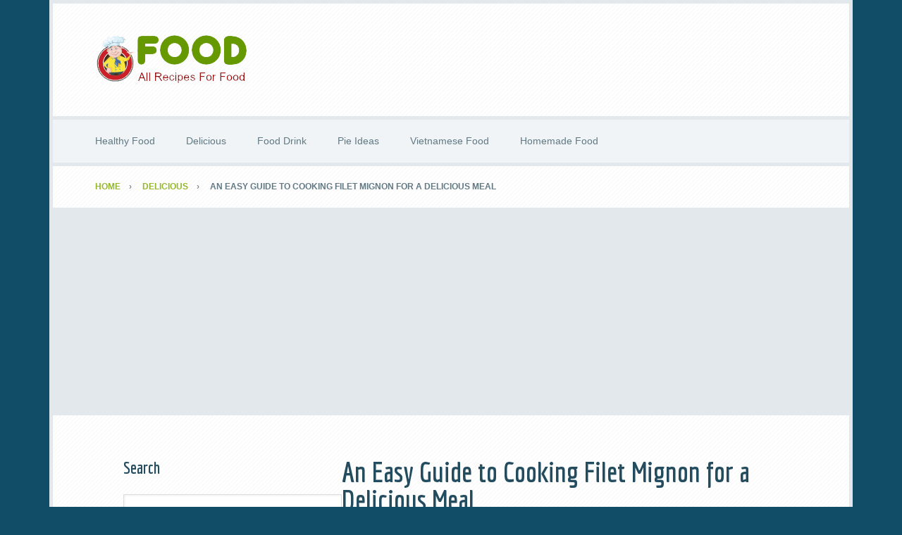

--- FILE ---
content_type: text/html; charset=UTF-8
request_url: https://recipehealthyfood.com/an-easy-guide-to-cooking-filet-mignon-for-a-delicious-meal/
body_size: 9430
content:
<!DOCTYPE html>
<html lang="en-US">
<head>
<meta charset="UTF-8" />
<title>An Easy Guide to Cooking Filet Mignon for a Delicious Meal</title>
<meta name="robots" content="noodp,noydir" />
<meta name="viewport" content="width=device-width, initial-scale=1" />
<meta name='robots' content='max-image-preview:large' />
<link rel='dns-prefetch' href='//fonts.googleapis.com' />
<link rel="alternate" type="application/rss+xml" title="Recipes for Diabetes-Weight Loss-Fitness &raquo; Feed" href="https://recipehealthyfood.com/feed/" />
<link rel="alternate" type="application/rss+xml" title="Recipes for Diabetes-Weight Loss-Fitness &raquo; Comments Feed" href="https://recipehealthyfood.com/comments/feed/" />
<link rel="alternate" type="application/rss+xml" title="Recipes for Diabetes-Weight Loss-Fitness &raquo; An Easy Guide to Cooking Filet Mignon for a Delicious Meal Comments Feed" href="https://recipehealthyfood.com/an-easy-guide-to-cooking-filet-mignon-for-a-delicious-meal/feed/" />
<link rel="canonical" href="https://recipehealthyfood.com/an-easy-guide-to-cooking-filet-mignon-for-a-delicious-meal/" />
<link rel='stylesheet' id='focus-pro-theme-css' href='https://recipehealthyfood.com/wp-content/themes/focus-pro/style.css?ver=3.0.0' type='text/css' media='all' />
<style id='wp-emoji-styles-inline-css' type='text/css'>

	img.wp-smiley, img.emoji {
		display: inline !important;
		border: none !important;
		box-shadow: none !important;
		height: 1em !important;
		width: 1em !important;
		margin: 0 0.07em !important;
		vertical-align: -0.1em !important;
		background: none !important;
		padding: 0 !important;
	}
</style>
<link rel='stylesheet' id='wp-block-library-css' href='https://recipehealthyfood.com/wp-includes/css/dist/block-library/style.min.css?ver=6.5.7' type='text/css' media='all' />
<style id='classic-theme-styles-inline-css' type='text/css'>
/*! This file is auto-generated */
.wp-block-button__link{color:#fff;background-color:#32373c;border-radius:9999px;box-shadow:none;text-decoration:none;padding:calc(.667em + 2px) calc(1.333em + 2px);font-size:1.125em}.wp-block-file__button{background:#32373c;color:#fff;text-decoration:none}
</style>
<style id='global-styles-inline-css' type='text/css'>
body{--wp--preset--color--black: #000000;--wp--preset--color--cyan-bluish-gray: #abb8c3;--wp--preset--color--white: #ffffff;--wp--preset--color--pale-pink: #f78da7;--wp--preset--color--vivid-red: #cf2e2e;--wp--preset--color--luminous-vivid-orange: #ff6900;--wp--preset--color--luminous-vivid-amber: #fcb900;--wp--preset--color--light-green-cyan: #7bdcb5;--wp--preset--color--vivid-green-cyan: #00d084;--wp--preset--color--pale-cyan-blue: #8ed1fc;--wp--preset--color--vivid-cyan-blue: #0693e3;--wp--preset--color--vivid-purple: #9b51e0;--wp--preset--gradient--vivid-cyan-blue-to-vivid-purple: linear-gradient(135deg,rgba(6,147,227,1) 0%,rgb(155,81,224) 100%);--wp--preset--gradient--light-green-cyan-to-vivid-green-cyan: linear-gradient(135deg,rgb(122,220,180) 0%,rgb(0,208,130) 100%);--wp--preset--gradient--luminous-vivid-amber-to-luminous-vivid-orange: linear-gradient(135deg,rgba(252,185,0,1) 0%,rgba(255,105,0,1) 100%);--wp--preset--gradient--luminous-vivid-orange-to-vivid-red: linear-gradient(135deg,rgba(255,105,0,1) 0%,rgb(207,46,46) 100%);--wp--preset--gradient--very-light-gray-to-cyan-bluish-gray: linear-gradient(135deg,rgb(238,238,238) 0%,rgb(169,184,195) 100%);--wp--preset--gradient--cool-to-warm-spectrum: linear-gradient(135deg,rgb(74,234,220) 0%,rgb(151,120,209) 20%,rgb(207,42,186) 40%,rgb(238,44,130) 60%,rgb(251,105,98) 80%,rgb(254,248,76) 100%);--wp--preset--gradient--blush-light-purple: linear-gradient(135deg,rgb(255,206,236) 0%,rgb(152,150,240) 100%);--wp--preset--gradient--blush-bordeaux: linear-gradient(135deg,rgb(254,205,165) 0%,rgb(254,45,45) 50%,rgb(107,0,62) 100%);--wp--preset--gradient--luminous-dusk: linear-gradient(135deg,rgb(255,203,112) 0%,rgb(199,81,192) 50%,rgb(65,88,208) 100%);--wp--preset--gradient--pale-ocean: linear-gradient(135deg,rgb(255,245,203) 0%,rgb(182,227,212) 50%,rgb(51,167,181) 100%);--wp--preset--gradient--electric-grass: linear-gradient(135deg,rgb(202,248,128) 0%,rgb(113,206,126) 100%);--wp--preset--gradient--midnight: linear-gradient(135deg,rgb(2,3,129) 0%,rgb(40,116,252) 100%);--wp--preset--font-size--small: 13px;--wp--preset--font-size--medium: 20px;--wp--preset--font-size--large: 36px;--wp--preset--font-size--x-large: 42px;--wp--preset--spacing--20: 0.44rem;--wp--preset--spacing--30: 0.67rem;--wp--preset--spacing--40: 1rem;--wp--preset--spacing--50: 1.5rem;--wp--preset--spacing--60: 2.25rem;--wp--preset--spacing--70: 3.38rem;--wp--preset--spacing--80: 5.06rem;--wp--preset--shadow--natural: 6px 6px 9px rgba(0, 0, 0, 0.2);--wp--preset--shadow--deep: 12px 12px 50px rgba(0, 0, 0, 0.4);--wp--preset--shadow--sharp: 6px 6px 0px rgba(0, 0, 0, 0.2);--wp--preset--shadow--outlined: 6px 6px 0px -3px rgba(255, 255, 255, 1), 6px 6px rgba(0, 0, 0, 1);--wp--preset--shadow--crisp: 6px 6px 0px rgba(0, 0, 0, 1);}:where(.is-layout-flex){gap: 0.5em;}:where(.is-layout-grid){gap: 0.5em;}body .is-layout-flex{display: flex;}body .is-layout-flex{flex-wrap: wrap;align-items: center;}body .is-layout-flex > *{margin: 0;}body .is-layout-grid{display: grid;}body .is-layout-grid > *{margin: 0;}:where(.wp-block-columns.is-layout-flex){gap: 2em;}:where(.wp-block-columns.is-layout-grid){gap: 2em;}:where(.wp-block-post-template.is-layout-flex){gap: 1.25em;}:where(.wp-block-post-template.is-layout-grid){gap: 1.25em;}.has-black-color{color: var(--wp--preset--color--black) !important;}.has-cyan-bluish-gray-color{color: var(--wp--preset--color--cyan-bluish-gray) !important;}.has-white-color{color: var(--wp--preset--color--white) !important;}.has-pale-pink-color{color: var(--wp--preset--color--pale-pink) !important;}.has-vivid-red-color{color: var(--wp--preset--color--vivid-red) !important;}.has-luminous-vivid-orange-color{color: var(--wp--preset--color--luminous-vivid-orange) !important;}.has-luminous-vivid-amber-color{color: var(--wp--preset--color--luminous-vivid-amber) !important;}.has-light-green-cyan-color{color: var(--wp--preset--color--light-green-cyan) !important;}.has-vivid-green-cyan-color{color: var(--wp--preset--color--vivid-green-cyan) !important;}.has-pale-cyan-blue-color{color: var(--wp--preset--color--pale-cyan-blue) !important;}.has-vivid-cyan-blue-color{color: var(--wp--preset--color--vivid-cyan-blue) !important;}.has-vivid-purple-color{color: var(--wp--preset--color--vivid-purple) !important;}.has-black-background-color{background-color: var(--wp--preset--color--black) !important;}.has-cyan-bluish-gray-background-color{background-color: var(--wp--preset--color--cyan-bluish-gray) !important;}.has-white-background-color{background-color: var(--wp--preset--color--white) !important;}.has-pale-pink-background-color{background-color: var(--wp--preset--color--pale-pink) !important;}.has-vivid-red-background-color{background-color: var(--wp--preset--color--vivid-red) !important;}.has-luminous-vivid-orange-background-color{background-color: var(--wp--preset--color--luminous-vivid-orange) !important;}.has-luminous-vivid-amber-background-color{background-color: var(--wp--preset--color--luminous-vivid-amber) !important;}.has-light-green-cyan-background-color{background-color: var(--wp--preset--color--light-green-cyan) !important;}.has-vivid-green-cyan-background-color{background-color: var(--wp--preset--color--vivid-green-cyan) !important;}.has-pale-cyan-blue-background-color{background-color: var(--wp--preset--color--pale-cyan-blue) !important;}.has-vivid-cyan-blue-background-color{background-color: var(--wp--preset--color--vivid-cyan-blue) !important;}.has-vivid-purple-background-color{background-color: var(--wp--preset--color--vivid-purple) !important;}.has-black-border-color{border-color: var(--wp--preset--color--black) !important;}.has-cyan-bluish-gray-border-color{border-color: var(--wp--preset--color--cyan-bluish-gray) !important;}.has-white-border-color{border-color: var(--wp--preset--color--white) !important;}.has-pale-pink-border-color{border-color: var(--wp--preset--color--pale-pink) !important;}.has-vivid-red-border-color{border-color: var(--wp--preset--color--vivid-red) !important;}.has-luminous-vivid-orange-border-color{border-color: var(--wp--preset--color--luminous-vivid-orange) !important;}.has-luminous-vivid-amber-border-color{border-color: var(--wp--preset--color--luminous-vivid-amber) !important;}.has-light-green-cyan-border-color{border-color: var(--wp--preset--color--light-green-cyan) !important;}.has-vivid-green-cyan-border-color{border-color: var(--wp--preset--color--vivid-green-cyan) !important;}.has-pale-cyan-blue-border-color{border-color: var(--wp--preset--color--pale-cyan-blue) !important;}.has-vivid-cyan-blue-border-color{border-color: var(--wp--preset--color--vivid-cyan-blue) !important;}.has-vivid-purple-border-color{border-color: var(--wp--preset--color--vivid-purple) !important;}.has-vivid-cyan-blue-to-vivid-purple-gradient-background{background: var(--wp--preset--gradient--vivid-cyan-blue-to-vivid-purple) !important;}.has-light-green-cyan-to-vivid-green-cyan-gradient-background{background: var(--wp--preset--gradient--light-green-cyan-to-vivid-green-cyan) !important;}.has-luminous-vivid-amber-to-luminous-vivid-orange-gradient-background{background: var(--wp--preset--gradient--luminous-vivid-amber-to-luminous-vivid-orange) !important;}.has-luminous-vivid-orange-to-vivid-red-gradient-background{background: var(--wp--preset--gradient--luminous-vivid-orange-to-vivid-red) !important;}.has-very-light-gray-to-cyan-bluish-gray-gradient-background{background: var(--wp--preset--gradient--very-light-gray-to-cyan-bluish-gray) !important;}.has-cool-to-warm-spectrum-gradient-background{background: var(--wp--preset--gradient--cool-to-warm-spectrum) !important;}.has-blush-light-purple-gradient-background{background: var(--wp--preset--gradient--blush-light-purple) !important;}.has-blush-bordeaux-gradient-background{background: var(--wp--preset--gradient--blush-bordeaux) !important;}.has-luminous-dusk-gradient-background{background: var(--wp--preset--gradient--luminous-dusk) !important;}.has-pale-ocean-gradient-background{background: var(--wp--preset--gradient--pale-ocean) !important;}.has-electric-grass-gradient-background{background: var(--wp--preset--gradient--electric-grass) !important;}.has-midnight-gradient-background{background: var(--wp--preset--gradient--midnight) !important;}.has-small-font-size{font-size: var(--wp--preset--font-size--small) !important;}.has-medium-font-size{font-size: var(--wp--preset--font-size--medium) !important;}.has-large-font-size{font-size: var(--wp--preset--font-size--large) !important;}.has-x-large-font-size{font-size: var(--wp--preset--font-size--x-large) !important;}
.wp-block-navigation a:where(:not(.wp-element-button)){color: inherit;}
:where(.wp-block-post-template.is-layout-flex){gap: 1.25em;}:where(.wp-block-post-template.is-layout-grid){gap: 1.25em;}
:where(.wp-block-columns.is-layout-flex){gap: 2em;}:where(.wp-block-columns.is-layout-grid){gap: 2em;}
.wp-block-pullquote{font-size: 1.5em;line-height: 1.6;}
</style>
<link rel='stylesheet' id='google-fonts-css' href='//fonts.googleapis.com/css?family=Economica%3A700%7CLora%3A400%2C400italic&#038;ver=3.0.0' type='text/css' media='all' />
<script>if (document.location.protocol != "https:") {document.location = document.URL.replace(/^http:/i, "https:");}</script><link rel="https://api.w.org/" href="https://recipehealthyfood.com/wp-json/" /><link rel="alternate" type="application/json" href="https://recipehealthyfood.com/wp-json/wp/v2/posts/32056" /><link rel="EditURI" type="application/rsd+xml" title="RSD" href="https://recipehealthyfood.com/xmlrpc.php?rsd" />
<link rel="Shortcut Icon" href="https://recipehealthyfood.com/wp-content/themes/focus-pro/images/favicon.ico" type="image/x-icon" />
<link rel="pingback" href="https://recipehealthyfood.com/xmlrpc.php" />
<script async src="https://pagead2.googlesyndication.com/pagead/js/adsbygoogle.js?client=ca-pub-5984710614861531"
     crossorigin="anonymous"></script><style type="text/css">.site-title a { background: url(https://recipehealthyfood.com/wp-content/uploads/2014/09/logofoodnew.png) no-repeat !important; }</style>
<!--[if lt IE 9]><script src="//html5shiv.googlecode.com/svn/trunk/html5.js"></script><![endif]-->

<!-- BEGIN ExactMetrics v5.3.9 Universal Analytics - https://exactmetrics.com/ -->
<script>
(function(i,s,o,g,r,a,m){i['GoogleAnalyticsObject']=r;i[r]=i[r]||function(){
	(i[r].q=i[r].q||[]).push(arguments)},i[r].l=1*new Date();a=s.createElement(o),
	m=s.getElementsByTagName(o)[0];a.async=1;a.src=g;m.parentNode.insertBefore(a,m)
})(window,document,'script','https://www.google-analytics.com/analytics.js','ga');
  ga('create', 'UA-52113399-4', 'auto');
  ga('send', 'pageview');
</script>
<!-- END ExactMetrics Universal Analytics -->

<script async src="//pagead2.googlesyndication.com/pagead/js/adsbygoogle.js"></script>
<script>
  (adsbygoogle = window.adsbygoogle || []).push({
    google_ad_client: "ca-pub-5984710614861531",
    enable_page_level_ads: true
  });
</script>

</head>
<body data-rsssl=1 class="post-template-default single single-post postid-32056 single-format-standard custom-header header-image header-full-width nolayout" itemscope="itemscope" itemtype="http://schema.org/WebPage"><div class="site-container"><header class="site-header" role="banner" itemscope="itemscope" itemtype="http://schema.org/WPHeader"><div class="wrap"><div class="title-area"><h1 class="site-title" itemprop="headline"><a href="https://recipehealthyfood.com/" title="Recipes for Diabetes-Weight Loss-Fitness">Recipes for Diabetes-Weight Loss-Fitness</a></h1><h2 class="site-description" itemprop="description">Healthy Recipes</h2></div></div></header><nav class="nav-secondary" role="navigation" itemscope="itemscope" itemtype="http://schema.org/SiteNavigationElement"><div class="wrap"><ul id="menu-main-menu" class="menu genesis-nav-menu menu-secondary"><li id="menu-item-31872" class="menu-item menu-item-type-taxonomy menu-item-object-category menu-item-has-children menu-item-31872"><a href="https://recipehealthyfood.com/healthy-food/">Healthy Food</a>
<ul class="sub-menu">
	<li id="menu-item-31873" class="menu-item menu-item-type-taxonomy menu-item-object-category menu-item-31873"><a href="https://recipehealthyfood.com/healthy-food/weight-loss-recipes/">Weight Loss Recipes</a></li>
	<li id="menu-item-31874" class="menu-item menu-item-type-taxonomy menu-item-object-category menu-item-31874"><a href="https://recipehealthyfood.com/healthy-food/fitness-food/">Fitness Food</a></li>
	<li id="menu-item-31875" class="menu-item menu-item-type-taxonomy menu-item-object-category menu-item-31875"><a href="https://recipehealthyfood.com/healthy-food/diabetic-recipes/">Diabetic Recipes</a></li>
</ul>
</li>
<li id="menu-item-31876" class="menu-item menu-item-type-taxonomy menu-item-object-category current-post-ancestor current-menu-parent current-post-parent menu-item-31876"><a href="https://recipehealthyfood.com/delicious/">Delicious</a></li>
<li id="menu-item-31877" class="menu-item menu-item-type-taxonomy menu-item-object-category menu-item-31877"><a href="https://recipehealthyfood.com/food-drink/">Food Drink</a></li>
<li id="menu-item-31878" class="menu-item menu-item-type-taxonomy menu-item-object-category menu-item-31878"><a href="https://recipehealthyfood.com/pie-ideas/">Pie Ideas</a></li>
<li id="menu-item-31879" class="menu-item menu-item-type-taxonomy menu-item-object-category menu-item-31879"><a href="https://recipehealthyfood.com/vietnamese-food/">Vietnamese Food</a></li>
<li id="menu-item-31880" class="menu-item menu-item-type-taxonomy menu-item-object-category menu-item-31880"><a href="https://recipehealthyfood.com/homemade-food/">Homemade Food</a></li>
</ul></div></nav><div class="breadcrumb"><div class="wrap"><a href="https://recipehealthyfood.com/" title="View Home">Home</a> <a href="https://recipehealthyfood.com/delicious/" title="View all items in Delicious">Delicious</a> An Easy Guide to Cooking Filet Mignon for a Delicious Meal</div></div><div class="site-inner"><div class="content-sidebar-wrap"><main class="content" role="main" itemprop="mainContentOfPage" itemscope="itemscope" itemtype="http://schema.org/Blog"><article class="post-32056 post type-post status-publish format-standard has-post-thumbnail category-delicious entry" itemscope="itemscope" itemtype="http://schema.org/BlogPosting" itemprop="blogPost"><header class="entry-header"><h1 class="entry-title" itemprop="headline">An Easy Guide to Cooking Filet Mignon for a Delicious Meal</h1> 
<p class="entry-meta">Posted on <time class="entry-time" itemprop="datePublished" datetime="2023-04-03T10:45:00+07:00">April 3, 2023</time> Written by <span class="entry-author" itemprop="author" itemscope="itemscope" itemtype="http://schema.org/Person"><a href="https://recipehealthyfood.com/author/nts200480/" class="entry-author-link" itemprop="url" rel="author"><span class="entry-author-name" itemprop="name">admin</span></a></span> <span class="entry-comments-link"><a href="https://recipehealthyfood.com/an-easy-guide-to-cooking-filet-mignon-for-a-delicious-meal/#respond">Leave a Comment</a></span> </p></header><div class="entry-content" itemprop="text">
<figure class="wp-block-image"><img fetchpriority="high" decoding="async" width="683" height="1024" src="https://recipehealthyfood.com/wp-content/uploads/2023/04/filet-mignon-final-683x1024.jpg" alt="" class="wp-image-32060" srcset="https://recipehealthyfood.com/wp-content/uploads/2023/04/filet-mignon-final-683x1024.jpg 683w, https://recipehealthyfood.com/wp-content/uploads/2023/04/filet-mignon-final-200x300.jpg 200w, https://recipehealthyfood.com/wp-content/uploads/2023/04/filet-mignon-final-768x1152.jpg 768w, https://recipehealthyfood.com/wp-content/uploads/2023/04/filet-mignon-final.jpg 1000w" sizes="(max-width: 683px) 100vw, 683px" /></figure>



<p><div class="topics"><div class="topic"><h2 class=""> Preparing the Filet Mignon for Cooking </h2><p>Preparing the Filet Mignon for Cooking<br><br>Filet mignon is a tender, juicy cut of beef that is perfect for any special occasion. This cut of beef is usually reserved for special occasions due to its high cost, but the flavor and texture are unbeatable. To get the most out of your filet mignon, it&#8217;s important to prepare it properly before cooking. Here&#8217;s how to do it.<br><br>First, remove the filet mignon from its packaging and pat it dry with a paper towel. This will help to remove any excess moisture that may be on the surface of the steak.<br><br>Next, season the filet mignon with salt and pepper. You can also add other spices, such as garlic powder, onion powder, or paprika, if desired. Be sure to season both sides of the steak.<br><br>Once the steak is seasoned, it&#8217;s time to prepare it for cooking. Heat a large skillet over medium-high heat and add a few tablespoons of oil. Once the oil is hot, carefully place the filet mignon in the pan.<br><br>Cook the steak for 3-4 minutes on each side, or until it reaches an internal temperature of 145 degrees Fahrenheit. Do not overcook the steak or it will become tough and dry.<br><br>Once the steak is cooked, transfer it to a plate and let it rest for 5-10 minutes. This will allow the steak to</p></div><div class="topic"><h2 class=""> Choosing the Right Seasonings for Your Filet Mignon </h2><p>When it comes to preparing filet mignon, the right seasonings can make all the difference. Here are some tips for choosing the perfect seasonings to bring out the natural flavors of your filet mignon.<br><br>Start by seasoning your filet mignon with some coarsely ground black pepper and sea salt. This will bring out the natural flavors of the beef and give it a great flavor.<br><br>Next, you can add some fresh herbs to your filet mignon. Rosemary and thyme are two great options that will add a nice herbal flavor to the meat. You can also add some garlic and onion powder for a more savory flavor.<br><br>Finally, you can add some butter or olive oil to help the seasonings stick to the filet mignon and to give it a nice, juicy texture.<br><br>To make your perfect filet mignon, follow these steps:<br><br>1. Start by rubbing the filet mignon with some coarsely ground black pepper and sea salt.<br><br>2. Add some fresh herbs such as rosemary and thyme.<br><br>3. Sprinkle some garlic and onion powder over the filet mignon.<br><br>4. Drizzle some butter or olive oil over the filet mignon to help the seasonings stick.<br><br>5. Place the filet mignon on a preheated grill or in a preheated oven and</p></div><div class="topic"><h2 class=""> Cooking the Perfect Filet Mignon </h2><p>Cooking the Perfect Filet Mignon<br><br>Filet mignon is a delicious and tender cut of beef that is perfect for a special occasion. With a few simple steps, you can easily prepare a delicious filet mignon that will have your guests raving.<br><br>Ingredients:<br><br>-2-3 filet mignon steaks, 1-2 inches thick<br><br>-2 tablespoons of olive oil<br>-Salt and pepper<br>-Butter<br>-Garlic cloves, minced<br><br>Instructions:<br><br>1. Preheat your oven to 400 degrees Fahrenheit.<br><br>2. Rub the steaks with olive oil and season with salt and pepper.<br><br>3. Heat a large skillet over medium-high heat. Once the skillet is hot, add the steaks and sear for about two minutes on each side.<br><br>4. Transfer the steaks to a baking dish and top with butter and minced garlic.<br><br>5. Place the baking dish in the preheated oven and cook for 8-10 minutes, depending on the thickness of your steaks.<br><br>6. Remove the steaks from the oven and let them rest for five minutes before serving.<br><br>Enjoy your perfectly cooked filet mignon!</p><div>
<style>
.recipeincontent { width: 100%; height: 280px; }

</style>
<script async src="//pagead2.googlesyndication.com/pagead/js/adsbygoogle.js"></script>
<!-- recipeincontent -->
<ins class="adsbygoogle recipeincontent"
     style="display:inline-block"
     data-ad-client="ca-pub-5984710614861531"
     data-ad-slot="8334436402"></ins>
<script>
(adsbygoogle = window.adsbygoogle || []).push({});
</script>
<script async src="//pagead2.googlesyndication.com/pagead/js/adsbygoogle.js"></script>
<!-- link_unit_recipe2 -->
<ins class="adsbygoogle"
     style="display:inline-block;width:200px;height:90px"
     data-ad-client="ca-pub-5984710614861531"
     data-ad-slot="5321652802"></ins>
<script>
(adsbygoogle = window.adsbygoogle || []).push({});
</script>
</div></div><div class="topic"><h2 class=""> Serving Suggestions for the Perfect Filet Mignon Meal </h2><p>The perfect filet mignon meal is one that is both delicious and memorable. Here are some serving suggestions to help you create the perfect meal.<br><br>Start by prepping the steak. Generously season both sides of the steak with salt and pepper. Heat a heavy skillet over medium-high heat and add a few tablespoons of olive oil. Once the oil is hot, add the steak and cook for about 4 minutes on each side for medium-rare. Remove the steak from the skillet, cover with foil, and let rest for at least 5 minutes before slicing.<br><br>For the sides, we’ll be making a classic combination of roasted potatoes and sautéed mushrooms. Start by preheating the oven to 400°F. Cut 2 pounds of potatoes into cubes and toss with 2 tablespoons of olive oil, 1 teaspoon of garlic powder, 1 teaspoon of dried oregano, 1 teaspoon of dried thyme, and salt and pepper to taste. Spread the potatoes onto a baking sheet and roast in the oven for 20 minutes, stirring every 5 minutes.<br><br>While the potatoes are roasting, heat a large skillet over medium-high heat and add 2 tablespoons of olive oil. Once the oil is hot, add 8 ounces of sliced mushrooms and sauté for about 5 minutes, stirring occasionally. Add 1 teaspoon of garlic powder, 1 teaspoon of dried oregano, and salt and pepper to taste. Cook for another 3 minutes, stirring occasionally</p></div><div class="topic"><h2 class=""> Tips for Making the Best Filet Mignon Every Time </h2><p>If you’re looking to enjoy the ultimate steak experience, look no further than filet mignon. This tender cut of beef is one of the most luxurious and flavorful steaks you can enjoy. Here are a few tips to help you make the best filet mignon every time.<br><br>First, select a filet mignon that is of high quality. Look for a cut that is evenly marbled with fat, as this will ensure that your steak is flavorful and juicy. If you’re shopping at a butcher, be sure to ask for the best cut of filet mignon they have.<br><br>Once you have the perfect filet mignon, it’s time to season it. Sprinkle the steak generously with salt and pepper. For additional flavor, you can also rub the steak with a mixture of fresh herbs, such as rosemary, thyme, and oregano.<br><br>When you’re ready to cook, preheat your oven to 400 degrees Fahrenheit. Place the filet mignon on a baking sheet and cook for about 15 minutes, or until the internal temperature reaches 135 degrees Fahrenheit.<br><br>Once the steak is done, let it rest for at least 10 minutes before cutting into it. This will allow the juices to redistribute, resulting in a juicy, delicious steak.<br><br>When it’s time to serve, be sure to top your filet mignon</p></div></div><div class="conclusion"><p>Cooking Filet Mignon can be a daunting task, but with the right tips and tricks, you can create a delicious and flavorful meal that your family and friends will love. From selecting the right cut of meat, to seasoning and cooking it to perfection, this easy guide has provided you with all the information you need to make a delicious Filet Mignon meal. With these easy steps, you can now confidently create a mouth-watering Filet Mignon dish that will be sure to impress.</p></div><div class="excerpt"><h2>Excerpt</h2><p>Filet mignon is a delicious and easy-to-cook cut of steak. Preheat your oven to 375 degrees. Rub the steak with salt and pepper, then sear it in a hot skillet for two minutes on each side. Transfer to an oven-safe dish and bake for 15-20 minutes. Enjoy!</p></div></p>
<!--<rdf:RDF xmlns:rdf="http://www.w3.org/1999/02/22-rdf-syntax-ns#"
			xmlns:dc="http://purl.org/dc/elements/1.1/"
			xmlns:trackback="http://madskills.com/public/xml/rss/module/trackback/">
		<rdf:Description rdf:about="https://recipehealthyfood.com/an-easy-guide-to-cooking-filet-mignon-for-a-delicious-meal/"
    dc:identifier="https://recipehealthyfood.com/an-easy-guide-to-cooking-filet-mignon-for-a-delicious-meal/"
    dc:title="An Easy Guide to Cooking Filet Mignon for a Delicious Meal"
    trackback:ping="https://recipehealthyfood.com/an-easy-guide-to-cooking-filet-mignon-for-a-delicious-meal/trackback/" />
</rdf:RDF>-->
</div><footer class="entry-footer"><p class="entry-meta"><span class="entry-categories">Filed Under: <a href="https://recipehealthyfood.com/delicious/" rel="category tag">Delicious</a></span> </p></footer></article>	<div id="respond" class="comment-respond">
		<h3 id="reply-title" class="comment-reply-title">Leave a Reply <small><a rel="nofollow" id="cancel-comment-reply-link" href="/an-easy-guide-to-cooking-filet-mignon-for-a-delicious-meal/#respond" style="display:none;">Cancel reply</a></small></h3><form action="https://recipehealthyfood.com/wp-comments-post.php" method="post" id="commentform" class="comment-form" novalidate><p class="comment-notes"><span id="email-notes">Your email address will not be published.</span> <span class="required-field-message">Required fields are marked <span class="required">*</span></span></p><p class="comment-form-comment"><label for="comment">Comment <span class="required">*</span></label> <textarea id="comment" name="comment" cols="45" rows="8" maxlength="65525" required></textarea></p><p class="comment-form-author"><label for="author">Name <span class="required">*</span></label> <input id="author" name="author" type="text" value="" size="30" maxlength="245" autocomplete="name" required /></p>
<p class="comment-form-email"><label for="email">Email <span class="required">*</span></label> <input id="email" name="email" type="email" value="" size="30" maxlength="100" aria-describedby="email-notes" autocomplete="email" required /></p>
<p class="comment-form-url"><label for="url">Website</label> <input id="url" name="url" type="url" value="" size="30" maxlength="200" autocomplete="url" /></p>
<p class="comment-form-cookies-consent"><input id="wp-comment-cookies-consent" name="wp-comment-cookies-consent" type="checkbox" value="yes" /> <label for="wp-comment-cookies-consent">Save my name, email, and website in this browser for the next time I comment.</label></p>
<p class="form-submit"><input name="submit" type="submit" id="submit" class="submit" value="Post Comment" /> <input type='hidden' name='comment_post_ID' value='32056' id='comment_post_ID' />
<input type='hidden' name='comment_parent' id='comment_parent' value='0' />
</p><p style="display: none;"><input type="hidden" id="akismet_comment_nonce" name="akismet_comment_nonce" value="462916a1d5" /></p><p style="display: none;"><input type="hidden" id="ak_js" name="ak_js" value="103"/></p></form>	</div><!-- #respond -->
	<p class="akismet_comment_form_privacy_notice">This site uses Akismet to reduce spam. <a href="https://akismet.com/privacy/" target="_blank" rel="nofollow noopener">Learn how your comment data is processed</a>.</p></main><aside class="sidebar sidebar-primary widget-area" role="complementary" itemscope="itemscope" itemtype="http://schema.org/WPSideBar"><section id="search-2" class="widget widget_search"><div class="widget-wrap"><h4 class="widget-title widgettitle">Search</h4>
<form method="get" class="search-form" action="https://recipehealthyfood.com/" role="search"><input type="search" name="s" placeholder="Search this website&#x2026;" /><input type="submit" value="Search" /></form></div></section>
		<section id="recent-posts-2" class="widget widget_recent_entries"><div class="widget-wrap">
		<h4 class="widget-title widgettitle">Recent Posts</h4>

		<ul>
											<li>
					<a href="https://recipehealthyfood.com/whip-up-a-tasty-surf-and-turf-dinner-in-no-time/">Whip Up a Tasty Surf and Turf Dinner in No Time</a>
									</li>
											<li>
					<a href="https://recipehealthyfood.com/the-secret-to-crafting-the-perfect-new-york-style-pizza-crust/">The Secret to Crafting the Perfect New York-Style Pizza Crust</a>
									</li>
											<li>
					<a href="https://recipehealthyfood.com/perfectly-poached-eggs-every-time-the-secrets-to-making-eggs-benedict/">Perfectly Poached Eggs Every Time: The Secrets to Making Eggs Benedict</a>
									</li>
											<li>
					<a href="https://recipehealthyfood.com/perfecting-the-art-of-making-shrimp-scampi/">Perfecting the Art of Making Shrimp Scampi</a>
									</li>
											<li>
					<a href="https://recipehealthyfood.com/crab-cake-bliss-a-step-by-step-guide-to-making-the-perfect-crab-cake/">Crab Cake Bliss: A Step-by-Step Guide to Making the Perfect Crab Cake</a>
									</li>
					</ul>

		</div></section></aside></div><aside class="sidebar sidebar-secondary widget-area" role="complementary" itemscope="itemscope" itemtype="http://schema.org/WPSideBar"><section id="text-6" class="widget widget_text"><div class="widget-wrap">			<div class="textwidget"><script async src="//pagead2.googlesyndication.com/pagead/js/adsbygoogle.js"></script>
<!-- sidebarhcn_recipe -->
<ins class="adsbygoogle"
     style="display:inline-block;width:300px;height:600px"
     data-ad-client="ca-pub-5984710614861531"
     data-ad-slot="1794938000"></ins>
<script>
(adsbygoogle = window.adsbygoogle || []).push({});
</script></div>
		</div></section></aside></div><footer class="site-footer" role="contentinfo" itemscope="itemscope" itemtype="http://schema.org/WPFooter"><div class="wrap"><div class="creds"><p>Copyright &copy; 2026 &middot; <a href="http://recipeforfood.biz">All Recipes For Food</a> &middot; Built on the <a href="http://www.studiopress.com/themes/genesis" title="Genesis Framework">Genesis Framework</a></p></div><p></p></div></footer></div><script type="text/javascript" src="https://recipehealthyfood.com/wp-includes/js/comment-reply.min.js?ver=6.5.7" id="comment-reply-js" async="async" data-wp-strategy="async"></script>
<script async="async" type="text/javascript" src="https://recipehealthyfood.com/wp-content/plugins/akismet/_inc/form.js?ver=4.1.2" id="akismet-form-js"></script>
</body>
</html>

<!-- This website is like a Rocket, isn't it? Performance optimized by WP Rocket. Learn more: https://wp-rocket.me - Debug: cached@1769817521 -->

--- FILE ---
content_type: text/html; charset=utf-8
request_url: https://www.google.com/recaptcha/api2/aframe
body_size: 267
content:
<!DOCTYPE HTML><html><head><meta http-equiv="content-type" content="text/html; charset=UTF-8"></head><body><script nonce="I5SmOfEaIMXyVnEA83UoWw">/** Anti-fraud and anti-abuse applications only. See google.com/recaptcha */ try{var clients={'sodar':'https://pagead2.googlesyndication.com/pagead/sodar?'};window.addEventListener("message",function(a){try{if(a.source===window.parent){var b=JSON.parse(a.data);var c=clients[b['id']];if(c){var d=document.createElement('img');d.src=c+b['params']+'&rc='+(localStorage.getItem("rc::a")?sessionStorage.getItem("rc::b"):"");window.document.body.appendChild(d);sessionStorage.setItem("rc::e",parseInt(sessionStorage.getItem("rc::e")||0)+1);localStorage.setItem("rc::h",'1769821048310');}}}catch(b){}});window.parent.postMessage("_grecaptcha_ready", "*");}catch(b){}</script></body></html>

--- FILE ---
content_type: text/plain
request_url: https://www.google-analytics.com/j/collect?v=1&_v=j102&a=198387875&t=pageview&_s=1&dl=https%3A%2F%2Frecipehealthyfood.com%2Fan-easy-guide-to-cooking-filet-mignon-for-a-delicious-meal%2F&ul=en-us%40posix&dt=An%20Easy%20Guide%20to%20Cooking%20Filet%20Mignon%20for%20a%20Delicious%20Meal&sr=1280x720&vp=1280x720&_u=IEBAAEABAAAAACAAI~&jid=38257431&gjid=1030015849&cid=1348287454.1769821047&tid=UA-52113399-4&_gid=169079274.1769821047&_r=1&_slc=1&z=871595487
body_size: -452
content:
2,cG-BW131PPZXG